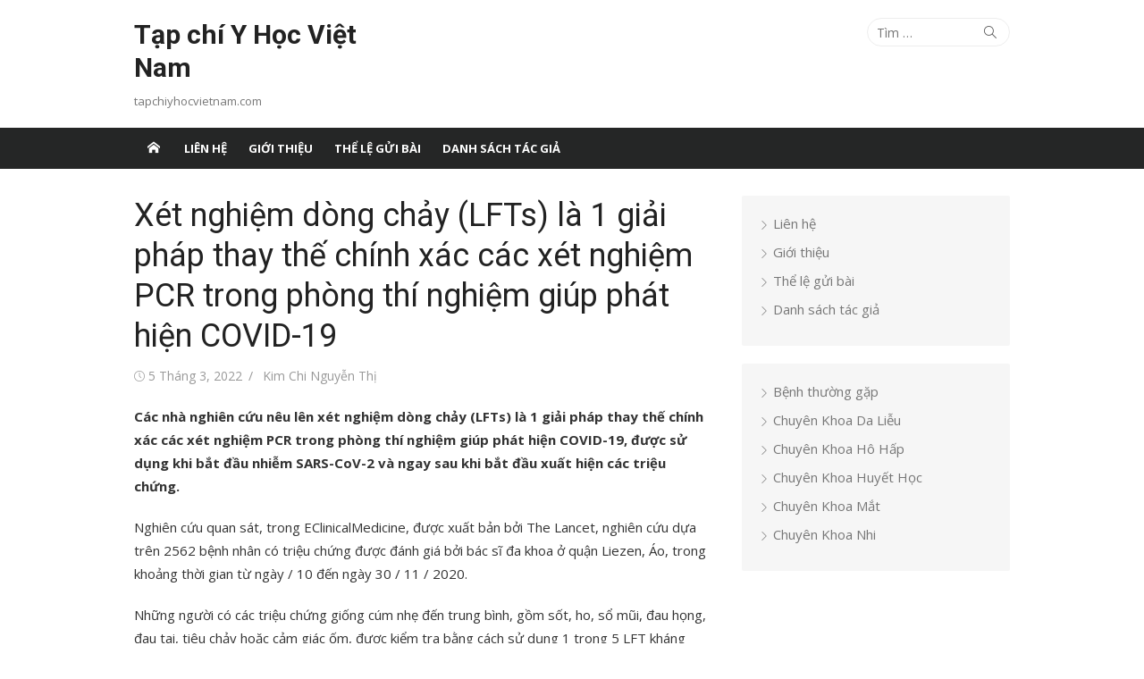

--- FILE ---
content_type: text/html; charset=UTF-8
request_url: https://tapchiyhocvietnam.com/xet-nghiem-dong-chay-lfts-la-1-giai-phap-thay-the-chinh-xac-cac-xet-nghiem-pcr-trong-phong-thi-nghiem-giup-phat-hien-covid-19/
body_size: 19107
content:
<!DOCTYPE html>
<html lang="vi">
<head>
	<meta charset="UTF-8">
	<meta name="viewport" content="width=device-width, initial-scale=1">
	<link rel="profile" href="https://gmpg.org/xfn/11">
		<meta name='robots' content='index, follow, max-image-preview:large, max-snippet:-1, max-video-preview:-1' />
	<style>img:is([sizes="auto" i], [sizes^="auto," i]) { contain-intrinsic-size: 3000px 1500px }</style>
	
	<!-- This site is optimized with the Yoast SEO plugin v23.4 - https://yoast.com/wordpress/plugins/seo/ -->
	<title>Xét nghiệm dòng chảy (LFTs) là 1 giải pháp thay thế chính xác các xét nghiệm PCR trong phòng thí nghiệm giúp phát hiện COVID-19 - Tạp chí Y Học Việt Nam</title>
	<meta name="description" content="Các nhà nghiên cứu nêu lên xét nghiệm dòng chảy (LFTs) là 1 giải pháp thay thế chính xác các xét nghiệm PCR trong phòng thí nghiệm giúp phát hiện COVID-19" />
	<link rel="canonical" href="https://tapchiyhocvietnam.com/xet-nghiem-dong-chay-lfts-la-1-giai-phap-thay-the-chinh-xac-cac-xet-nghiem-pcr-trong-phong-thi-nghiem-giup-phat-hien-covid-19/" />
	<meta property="og:locale" content="vi_VN" />
	<meta property="og:type" content="article" />
	<meta property="og:title" content="Xét nghiệm dòng chảy (LFTs) là 1 giải pháp thay thế chính xác các xét nghiệm PCR trong phòng thí nghiệm giúp phát hiện COVID-19 - Tạp chí Y Học Việt Nam" />
	<meta property="og:description" content="Các nhà nghiên cứu nêu lên xét nghiệm dòng chảy (LFTs) là 1 giải pháp thay thế chính xác các xét nghiệm PCR trong phòng thí nghiệm giúp phát hiện COVID-19" />
	<meta property="og:url" content="https://tapchiyhocvietnam.com/xet-nghiem-dong-chay-lfts-la-1-giai-phap-thay-the-chinh-xac-cac-xet-nghiem-pcr-trong-phong-thi-nghiem-giup-phat-hien-covid-19/" />
	<meta property="og:site_name" content="Tạp chí Y Học Việt Nam" />
	<meta property="article:published_time" content="2022-03-05T08:00:31+00:00" />
	<meta property="og:image" content="https://tapchiyhocvietnam.com/wp-content/uploads/2022/03/LFTs.jpeg" />
	<meta property="og:image:width" content="950" />
	<meta property="og:image:height" content="534" />
	<meta property="og:image:type" content="image/jpeg" />
	<meta name="author" content="Kim Chi Nguyễn Thị" />
	<meta name="twitter:card" content="summary_large_image" />
	<meta name="twitter:label1" content="Được viết bởi" />
	<meta name="twitter:data1" content="Kim Chi Nguyễn Thị" />
	<meta name="twitter:label2" content="Ước tính thời gian đọc" />
	<meta name="twitter:data2" content="3 phút" />
	<script type="application/ld+json" class="yoast-schema-graph">{"@context":"https://schema.org","@graph":[{"@type":"WebPage","@id":"https://tapchiyhocvietnam.com/xet-nghiem-dong-chay-lfts-la-1-giai-phap-thay-the-chinh-xac-cac-xet-nghiem-pcr-trong-phong-thi-nghiem-giup-phat-hien-covid-19/","url":"https://tapchiyhocvietnam.com/xet-nghiem-dong-chay-lfts-la-1-giai-phap-thay-the-chinh-xac-cac-xet-nghiem-pcr-trong-phong-thi-nghiem-giup-phat-hien-covid-19/","name":"Xét nghiệm dòng chảy (LFTs) là 1 giải pháp thay thế chính xác các xét nghiệm PCR trong phòng thí nghiệm giúp phát hiện COVID-19 - Tạp chí Y Học Việt Nam","isPartOf":{"@id":"https://tapchiyhocvietnam.com/#website"},"primaryImageOfPage":{"@id":"https://tapchiyhocvietnam.com/xet-nghiem-dong-chay-lfts-la-1-giai-phap-thay-the-chinh-xac-cac-xet-nghiem-pcr-trong-phong-thi-nghiem-giup-phat-hien-covid-19/#primaryimage"},"image":{"@id":"https://tapchiyhocvietnam.com/xet-nghiem-dong-chay-lfts-la-1-giai-phap-thay-the-chinh-xac-cac-xet-nghiem-pcr-trong-phong-thi-nghiem-giup-phat-hien-covid-19/#primaryimage"},"thumbnailUrl":"https://tapchiyhocvietnam.com/wp-content/uploads/2022/03/LFTs.jpeg","datePublished":"2022-03-05T08:00:31+00:00","dateModified":"2022-03-05T08:00:31+00:00","author":{"@id":"https://tapchiyhocvietnam.com/#/schema/person/cb2116ad14379c354ff007bcb10ab8aa"},"description":"Các nhà nghiên cứu nêu lên xét nghiệm dòng chảy (LFTs) là 1 giải pháp thay thế chính xác các xét nghiệm PCR trong phòng thí nghiệm giúp phát hiện COVID-19","breadcrumb":{"@id":"https://tapchiyhocvietnam.com/xet-nghiem-dong-chay-lfts-la-1-giai-phap-thay-the-chinh-xac-cac-xet-nghiem-pcr-trong-phong-thi-nghiem-giup-phat-hien-covid-19/#breadcrumb"},"inLanguage":"vi","potentialAction":[{"@type":"ReadAction","target":["https://tapchiyhocvietnam.com/xet-nghiem-dong-chay-lfts-la-1-giai-phap-thay-the-chinh-xac-cac-xet-nghiem-pcr-trong-phong-thi-nghiem-giup-phat-hien-covid-19/"]}]},{"@type":"ImageObject","inLanguage":"vi","@id":"https://tapchiyhocvietnam.com/xet-nghiem-dong-chay-lfts-la-1-giai-phap-thay-the-chinh-xac-cac-xet-nghiem-pcr-trong-phong-thi-nghiem-giup-phat-hien-covid-19/#primaryimage","url":"https://tapchiyhocvietnam.com/wp-content/uploads/2022/03/LFTs.jpeg","contentUrl":"https://tapchiyhocvietnam.com/wp-content/uploads/2022/03/LFTs.jpeg","width":950,"height":534,"caption":"Xét nghiệm dòng chảy (LFTs) là 1 giải pháp thay thế chính xác các xét nghiệm PCR trong phòng thí nghiệm giúp phát hiện COVID-19"},{"@type":"BreadcrumbList","@id":"https://tapchiyhocvietnam.com/xet-nghiem-dong-chay-lfts-la-1-giai-phap-thay-the-chinh-xac-cac-xet-nghiem-pcr-trong-phong-thi-nghiem-giup-phat-hien-covid-19/#breadcrumb","itemListElement":[{"@type":"ListItem","position":1,"name":"Trang chủ","item":"https://tapchiyhocvietnam.com/"},{"@type":"ListItem","position":2,"name":"Xét nghiệm dòng chảy (LFTs) là 1 giải pháp thay thế chính xác các xét nghiệm PCR trong phòng thí nghiệm giúp phát hiện COVID-19"}]},{"@type":"WebSite","@id":"https://tapchiyhocvietnam.com/#website","url":"https://tapchiyhocvietnam.com/","name":"Tạp chí Y Học Việt Nam","description":"tapchiyhocvietnam.com","potentialAction":[{"@type":"SearchAction","target":{"@type":"EntryPoint","urlTemplate":"https://tapchiyhocvietnam.com/?s={search_term_string}"},"query-input":{"@type":"PropertyValueSpecification","valueRequired":true,"valueName":"search_term_string"}}],"inLanguage":"vi"},{"@type":"Person","@id":"https://tapchiyhocvietnam.com/#/schema/person/cb2116ad14379c354ff007bcb10ab8aa","name":"Kim Chi Nguyễn Thị","image":{"@type":"ImageObject","inLanguage":"vi","@id":"https://tapchiyhocvietnam.com/#/schema/person/image/","url":"https://secure.gravatar.com/avatar/116badfca2b28c3f1911abd20c7ddec5?s=96&d=mm&r=g","contentUrl":"https://secure.gravatar.com/avatar/116badfca2b28c3f1911abd20c7ddec5?s=96&d=mm&r=g","caption":"Kim Chi Nguyễn Thị"},"description":"Lời nói đầu, Thân gửi các bạn độc giả của bs Chi. Mình muốn tâm sự một chút suy tư của một bác sĩ nghèo nhưng lại mang trong mình một nỗi lòng đau đáu của một người mẹ, một người phụ nữ lương thiện, muốn giúp đỡ những người khó khăn hơn mình. Cách đây hơn 3 năm, trước khi đại dịch covid xảy ra. Mình có lập 1 trang fb với tên Dr. Nguyễn Thị Kim Chi. Trang chuyên dịch những bài viết hay về thông tin y học trên Medscape, một tờ báo uy tín. Những bài viết là những tiến bộ khoa học nhân loại được chuyển thể từ tiếng Anh sang tiếng Việt. Với mục đích đem thông tin y học mới nhất, đem những thành tựu y học tiên tiến nhất tiếp cận với những bệnh nhân, người mà cũng đang khao khát tìm đến những hy vọng tiến bộ y học trên con đường chạy chữa bệnh của bản thân, người thân, gia đình mình. Với mục đích đó, mình thực hiện cũng được hơn 3 năm. Trộm vía, được sự ủng hộ giúp đỡ của bạn đọc, may mắn công việc đó cũng vẫn trôi chảy. Với việc đem thông tin y học chuyển tải qua tiếng Việt, mình cũng được rất nhiều bạn đọc tìm hiểu, đặt những câu hỏi về tình trạng bệnh, cách chữa trị của người thân, con cái, hay những phương pháp tiên tiến nhất. Cảm ơn tình cảm của bạn đọc đã ủng hộ bs cũng như trang fb Dr.Nguyễn Thị Kim Chi. Nay trang fb được đổi tên thành Fb Nguyễn Thị Kim Chi. Xuất phát từ việc khao khát muốn làm thiện nguyện, mình đã mạnh dạnh lập nên trang fb này. Với mục đích kêu gọi từ thiện từ những bạn đọc gần xa. Một miếng khi đói bằng một gói khi no. Trao đi là còn mãi! Mình mong muốn làm từ thiện thì từ rất lâu rùi. Mình cũng đi tìm hiểu rất nhiều hội nhóm với mong muốn có thể hành động, hoặc làm bất kì những việc gì đó, dù là nhỏ nhất có thể giúp đỡ được người khó khăn hơn mình. Chính vì khao khát mong muốn trao đi những tình cảm tốt đẹp, vượt qua cái ngại ngần của bản thân, và ước mơ thiện nguyện thành sự thật nên mình, bs Chi lập trang fb Thiện nguyện - Charity. Trang này sẽ là lưu giữ những thông tin vs những tấm lòng thiện nguyện của bạn đọc trang bs Chi. Hãy chung tay giúp đỡ những người có hoàn cảnh khó khăn. Dù là nhỏ nhất cũng rất đáng trân trọng. Mình xin đóng góp quỹ của trang Thiện nguyện - Charity trước 1000k. Số tiền này tuy nhỏ, nhưng mong muốn trang sẽ giúp đỡ được nhiều người khó khăn hơn. Bạn đừng ngần ngại trao đi, dù là 20k hay 50k. Nếu bạn thấy thoả đáng thì điều đó đã là thiện nguyện rùi. Hãy để mình giúp bạn 1 phần nhỏ trên con đường thiện nguyện, để chúng ta có chung bạn thiện thành. Nếu bạn đọc bài, thấy bài hay xin like vs chia sẻ miễn phí. Nếu bạn muốn làm từ thiện, hãy chuyển tấm lòng của bạn tới số tài khoản của bs Chi. Mình sẽ giúp bạn gửi tới những người có hoàn cảnh khó khăn vs tấm lòng chân thành nhất. Tài khoản mang tên Nguyễn Thị Kim Chi Số tài khoản: 26702461 Ngân hàng: Vp bank (Vì Việt Nam thịnh vượng) Chuyển khoản ghi: TC tên người chuyển khoản Số tiền được cộng vào đủ từ 1000k-5000k sẽ được trao đến các địa chỉ công khai. Đến đây mình, bs Chi xin cảm ơn bạn đọc đã đồng hành cùng mình trong thời gian qua vs trong thời gian tới. Chúc các bạn đọc sức khoẻ, hạnh phúc, thành đạt.","url":"https://tapchiyhocvietnam.com/author/kimchi/"}]}</script>
	<!-- / Yoast SEO plugin. -->


<link rel='dns-prefetch' href='//fonts.googleapis.com' />
<link href='https://fonts.gstatic.com' crossorigin rel='preconnect' />
<link rel="alternate" type="application/rss+xml" title="Dòng thông tin Tạp chí Y Học Việt Nam &raquo;" href="https://tapchiyhocvietnam.com/feed/" />
<script type="text/javascript">
/* <![CDATA[ */
window._wpemojiSettings = {"baseUrl":"https:\/\/s.w.org\/images\/core\/emoji\/15.0.3\/72x72\/","ext":".png","svgUrl":"https:\/\/s.w.org\/images\/core\/emoji\/15.0.3\/svg\/","svgExt":".svg","source":{"concatemoji":"https:\/\/tapchiyhocvietnam.com\/wp-includes\/js\/wp-emoji-release.min.js?ver=3487ecdca503de239e2faa200d75e4c0"}};
/*! This file is auto-generated */
!function(i,n){var o,s,e;function c(e){try{var t={supportTests:e,timestamp:(new Date).valueOf()};sessionStorage.setItem(o,JSON.stringify(t))}catch(e){}}function p(e,t,n){e.clearRect(0,0,e.canvas.width,e.canvas.height),e.fillText(t,0,0);var t=new Uint32Array(e.getImageData(0,0,e.canvas.width,e.canvas.height).data),r=(e.clearRect(0,0,e.canvas.width,e.canvas.height),e.fillText(n,0,0),new Uint32Array(e.getImageData(0,0,e.canvas.width,e.canvas.height).data));return t.every(function(e,t){return e===r[t]})}function u(e,t,n){switch(t){case"flag":return n(e,"\ud83c\udff3\ufe0f\u200d\u26a7\ufe0f","\ud83c\udff3\ufe0f\u200b\u26a7\ufe0f")?!1:!n(e,"\ud83c\uddfa\ud83c\uddf3","\ud83c\uddfa\u200b\ud83c\uddf3")&&!n(e,"\ud83c\udff4\udb40\udc67\udb40\udc62\udb40\udc65\udb40\udc6e\udb40\udc67\udb40\udc7f","\ud83c\udff4\u200b\udb40\udc67\u200b\udb40\udc62\u200b\udb40\udc65\u200b\udb40\udc6e\u200b\udb40\udc67\u200b\udb40\udc7f");case"emoji":return!n(e,"\ud83d\udc26\u200d\u2b1b","\ud83d\udc26\u200b\u2b1b")}return!1}function f(e,t,n){var r="undefined"!=typeof WorkerGlobalScope&&self instanceof WorkerGlobalScope?new OffscreenCanvas(300,150):i.createElement("canvas"),a=r.getContext("2d",{willReadFrequently:!0}),o=(a.textBaseline="top",a.font="600 32px Arial",{});return e.forEach(function(e){o[e]=t(a,e,n)}),o}function t(e){var t=i.createElement("script");t.src=e,t.defer=!0,i.head.appendChild(t)}"undefined"!=typeof Promise&&(o="wpEmojiSettingsSupports",s=["flag","emoji"],n.supports={everything:!0,everythingExceptFlag:!0},e=new Promise(function(e){i.addEventListener("DOMContentLoaded",e,{once:!0})}),new Promise(function(t){var n=function(){try{var e=JSON.parse(sessionStorage.getItem(o));if("object"==typeof e&&"number"==typeof e.timestamp&&(new Date).valueOf()<e.timestamp+604800&&"object"==typeof e.supportTests)return e.supportTests}catch(e){}return null}();if(!n){if("undefined"!=typeof Worker&&"undefined"!=typeof OffscreenCanvas&&"undefined"!=typeof URL&&URL.createObjectURL&&"undefined"!=typeof Blob)try{var e="postMessage("+f.toString()+"("+[JSON.stringify(s),u.toString(),p.toString()].join(",")+"));",r=new Blob([e],{type:"text/javascript"}),a=new Worker(URL.createObjectURL(r),{name:"wpTestEmojiSupports"});return void(a.onmessage=function(e){c(n=e.data),a.terminate(),t(n)})}catch(e){}c(n=f(s,u,p))}t(n)}).then(function(e){for(var t in e)n.supports[t]=e[t],n.supports.everything=n.supports.everything&&n.supports[t],"flag"!==t&&(n.supports.everythingExceptFlag=n.supports.everythingExceptFlag&&n.supports[t]);n.supports.everythingExceptFlag=n.supports.everythingExceptFlag&&!n.supports.flag,n.DOMReady=!1,n.readyCallback=function(){n.DOMReady=!0}}).then(function(){return e}).then(function(){var e;n.supports.everything||(n.readyCallback(),(e=n.source||{}).concatemoji?t(e.concatemoji):e.wpemoji&&e.twemoji&&(t(e.twemoji),t(e.wpemoji)))}))}((window,document),window._wpemojiSettings);
/* ]]> */
</script>
<style id='wp-emoji-styles-inline-css' type='text/css'>

	img.wp-smiley, img.emoji {
		display: inline !important;
		border: none !important;
		box-shadow: none !important;
		height: 1em !important;
		width: 1em !important;
		margin: 0 0.07em !important;
		vertical-align: -0.1em !important;
		background: none !important;
		padding: 0 !important;
	}
</style>
<link rel='stylesheet' id='wp-block-library-css' href='https://tapchiyhocvietnam.com/wp-includes/css/dist/block-library/style.min.css?ver=3487ecdca503de239e2faa200d75e4c0' type='text/css' media='all' />
<style id='classic-theme-styles-inline-css' type='text/css'>
/*! This file is auto-generated */
.wp-block-button__link{color:#fff;background-color:#32373c;border-radius:9999px;box-shadow:none;text-decoration:none;padding:calc(.667em + 2px) calc(1.333em + 2px);font-size:1.125em}.wp-block-file__button{background:#32373c;color:#fff;text-decoration:none}
</style>
<style id='global-styles-inline-css' type='text/css'>
:root{--wp--preset--aspect-ratio--square: 1;--wp--preset--aspect-ratio--4-3: 4/3;--wp--preset--aspect-ratio--3-4: 3/4;--wp--preset--aspect-ratio--3-2: 3/2;--wp--preset--aspect-ratio--2-3: 2/3;--wp--preset--aspect-ratio--16-9: 16/9;--wp--preset--aspect-ratio--9-16: 9/16;--wp--preset--color--black: #000000;--wp--preset--color--cyan-bluish-gray: #abb8c3;--wp--preset--color--white: #ffffff;--wp--preset--color--pale-pink: #f78da7;--wp--preset--color--vivid-red: #cf2e2e;--wp--preset--color--luminous-vivid-orange: #ff6900;--wp--preset--color--luminous-vivid-amber: #fcb900;--wp--preset--color--light-green-cyan: #7bdcb5;--wp--preset--color--vivid-green-cyan: #00d084;--wp--preset--color--pale-cyan-blue: #8ed1fc;--wp--preset--color--vivid-cyan-blue: #0693e3;--wp--preset--color--vivid-purple: #9b51e0;--wp--preset--color--dark-gray: #222222;--wp--preset--color--medium-gray: #333333;--wp--preset--color--gray: #555555;--wp--preset--color--light-gray: #999999;--wp--preset--color--accent: #e54e53;--wp--preset--gradient--vivid-cyan-blue-to-vivid-purple: linear-gradient(135deg,rgba(6,147,227,1) 0%,rgb(155,81,224) 100%);--wp--preset--gradient--light-green-cyan-to-vivid-green-cyan: linear-gradient(135deg,rgb(122,220,180) 0%,rgb(0,208,130) 100%);--wp--preset--gradient--luminous-vivid-amber-to-luminous-vivid-orange: linear-gradient(135deg,rgba(252,185,0,1) 0%,rgba(255,105,0,1) 100%);--wp--preset--gradient--luminous-vivid-orange-to-vivid-red: linear-gradient(135deg,rgba(255,105,0,1) 0%,rgb(207,46,46) 100%);--wp--preset--gradient--very-light-gray-to-cyan-bluish-gray: linear-gradient(135deg,rgb(238,238,238) 0%,rgb(169,184,195) 100%);--wp--preset--gradient--cool-to-warm-spectrum: linear-gradient(135deg,rgb(74,234,220) 0%,rgb(151,120,209) 20%,rgb(207,42,186) 40%,rgb(238,44,130) 60%,rgb(251,105,98) 80%,rgb(254,248,76) 100%);--wp--preset--gradient--blush-light-purple: linear-gradient(135deg,rgb(255,206,236) 0%,rgb(152,150,240) 100%);--wp--preset--gradient--blush-bordeaux: linear-gradient(135deg,rgb(254,205,165) 0%,rgb(254,45,45) 50%,rgb(107,0,62) 100%);--wp--preset--gradient--luminous-dusk: linear-gradient(135deg,rgb(255,203,112) 0%,rgb(199,81,192) 50%,rgb(65,88,208) 100%);--wp--preset--gradient--pale-ocean: linear-gradient(135deg,rgb(255,245,203) 0%,rgb(182,227,212) 50%,rgb(51,167,181) 100%);--wp--preset--gradient--electric-grass: linear-gradient(135deg,rgb(202,248,128) 0%,rgb(113,206,126) 100%);--wp--preset--gradient--midnight: linear-gradient(135deg,rgb(2,3,129) 0%,rgb(40,116,252) 100%);--wp--preset--font-size--small: 14px;--wp--preset--font-size--medium: 20px;--wp--preset--font-size--large: 24px;--wp--preset--font-size--x-large: 42px;--wp--preset--font-size--normal: 16px;--wp--preset--font-size--huge: 32px;--wp--preset--spacing--20: 0.44rem;--wp--preset--spacing--30: 0.67rem;--wp--preset--spacing--40: 1rem;--wp--preset--spacing--50: 1.5rem;--wp--preset--spacing--60: 2.25rem;--wp--preset--spacing--70: 3.38rem;--wp--preset--spacing--80: 5.06rem;--wp--preset--shadow--natural: 6px 6px 9px rgba(0, 0, 0, 0.2);--wp--preset--shadow--deep: 12px 12px 50px rgba(0, 0, 0, 0.4);--wp--preset--shadow--sharp: 6px 6px 0px rgba(0, 0, 0, 0.2);--wp--preset--shadow--outlined: 6px 6px 0px -3px rgba(255, 255, 255, 1), 6px 6px rgba(0, 0, 0, 1);--wp--preset--shadow--crisp: 6px 6px 0px rgba(0, 0, 0, 1);}:where(.is-layout-flex){gap: 0.5em;}:where(.is-layout-grid){gap: 0.5em;}body .is-layout-flex{display: flex;}.is-layout-flex{flex-wrap: wrap;align-items: center;}.is-layout-flex > :is(*, div){margin: 0;}body .is-layout-grid{display: grid;}.is-layout-grid > :is(*, div){margin: 0;}:where(.wp-block-columns.is-layout-flex){gap: 2em;}:where(.wp-block-columns.is-layout-grid){gap: 2em;}:where(.wp-block-post-template.is-layout-flex){gap: 1.25em;}:where(.wp-block-post-template.is-layout-grid){gap: 1.25em;}.has-black-color{color: var(--wp--preset--color--black) !important;}.has-cyan-bluish-gray-color{color: var(--wp--preset--color--cyan-bluish-gray) !important;}.has-white-color{color: var(--wp--preset--color--white) !important;}.has-pale-pink-color{color: var(--wp--preset--color--pale-pink) !important;}.has-vivid-red-color{color: var(--wp--preset--color--vivid-red) !important;}.has-luminous-vivid-orange-color{color: var(--wp--preset--color--luminous-vivid-orange) !important;}.has-luminous-vivid-amber-color{color: var(--wp--preset--color--luminous-vivid-amber) !important;}.has-light-green-cyan-color{color: var(--wp--preset--color--light-green-cyan) !important;}.has-vivid-green-cyan-color{color: var(--wp--preset--color--vivid-green-cyan) !important;}.has-pale-cyan-blue-color{color: var(--wp--preset--color--pale-cyan-blue) !important;}.has-vivid-cyan-blue-color{color: var(--wp--preset--color--vivid-cyan-blue) !important;}.has-vivid-purple-color{color: var(--wp--preset--color--vivid-purple) !important;}.has-black-background-color{background-color: var(--wp--preset--color--black) !important;}.has-cyan-bluish-gray-background-color{background-color: var(--wp--preset--color--cyan-bluish-gray) !important;}.has-white-background-color{background-color: var(--wp--preset--color--white) !important;}.has-pale-pink-background-color{background-color: var(--wp--preset--color--pale-pink) !important;}.has-vivid-red-background-color{background-color: var(--wp--preset--color--vivid-red) !important;}.has-luminous-vivid-orange-background-color{background-color: var(--wp--preset--color--luminous-vivid-orange) !important;}.has-luminous-vivid-amber-background-color{background-color: var(--wp--preset--color--luminous-vivid-amber) !important;}.has-light-green-cyan-background-color{background-color: var(--wp--preset--color--light-green-cyan) !important;}.has-vivid-green-cyan-background-color{background-color: var(--wp--preset--color--vivid-green-cyan) !important;}.has-pale-cyan-blue-background-color{background-color: var(--wp--preset--color--pale-cyan-blue) !important;}.has-vivid-cyan-blue-background-color{background-color: var(--wp--preset--color--vivid-cyan-blue) !important;}.has-vivid-purple-background-color{background-color: var(--wp--preset--color--vivid-purple) !important;}.has-black-border-color{border-color: var(--wp--preset--color--black) !important;}.has-cyan-bluish-gray-border-color{border-color: var(--wp--preset--color--cyan-bluish-gray) !important;}.has-white-border-color{border-color: var(--wp--preset--color--white) !important;}.has-pale-pink-border-color{border-color: var(--wp--preset--color--pale-pink) !important;}.has-vivid-red-border-color{border-color: var(--wp--preset--color--vivid-red) !important;}.has-luminous-vivid-orange-border-color{border-color: var(--wp--preset--color--luminous-vivid-orange) !important;}.has-luminous-vivid-amber-border-color{border-color: var(--wp--preset--color--luminous-vivid-amber) !important;}.has-light-green-cyan-border-color{border-color: var(--wp--preset--color--light-green-cyan) !important;}.has-vivid-green-cyan-border-color{border-color: var(--wp--preset--color--vivid-green-cyan) !important;}.has-pale-cyan-blue-border-color{border-color: var(--wp--preset--color--pale-cyan-blue) !important;}.has-vivid-cyan-blue-border-color{border-color: var(--wp--preset--color--vivid-cyan-blue) !important;}.has-vivid-purple-border-color{border-color: var(--wp--preset--color--vivid-purple) !important;}.has-vivid-cyan-blue-to-vivid-purple-gradient-background{background: var(--wp--preset--gradient--vivid-cyan-blue-to-vivid-purple) !important;}.has-light-green-cyan-to-vivid-green-cyan-gradient-background{background: var(--wp--preset--gradient--light-green-cyan-to-vivid-green-cyan) !important;}.has-luminous-vivid-amber-to-luminous-vivid-orange-gradient-background{background: var(--wp--preset--gradient--luminous-vivid-amber-to-luminous-vivid-orange) !important;}.has-luminous-vivid-orange-to-vivid-red-gradient-background{background: var(--wp--preset--gradient--luminous-vivid-orange-to-vivid-red) !important;}.has-very-light-gray-to-cyan-bluish-gray-gradient-background{background: var(--wp--preset--gradient--very-light-gray-to-cyan-bluish-gray) !important;}.has-cool-to-warm-spectrum-gradient-background{background: var(--wp--preset--gradient--cool-to-warm-spectrum) !important;}.has-blush-light-purple-gradient-background{background: var(--wp--preset--gradient--blush-light-purple) !important;}.has-blush-bordeaux-gradient-background{background: var(--wp--preset--gradient--blush-bordeaux) !important;}.has-luminous-dusk-gradient-background{background: var(--wp--preset--gradient--luminous-dusk) !important;}.has-pale-ocean-gradient-background{background: var(--wp--preset--gradient--pale-ocean) !important;}.has-electric-grass-gradient-background{background: var(--wp--preset--gradient--electric-grass) !important;}.has-midnight-gradient-background{background: var(--wp--preset--gradient--midnight) !important;}.has-small-font-size{font-size: var(--wp--preset--font-size--small) !important;}.has-medium-font-size{font-size: var(--wp--preset--font-size--medium) !important;}.has-large-font-size{font-size: var(--wp--preset--font-size--large) !important;}.has-x-large-font-size{font-size: var(--wp--preset--font-size--x-large) !important;}
:where(.wp-block-post-template.is-layout-flex){gap: 1.25em;}:where(.wp-block-post-template.is-layout-grid){gap: 1.25em;}
:where(.wp-block-columns.is-layout-flex){gap: 2em;}:where(.wp-block-columns.is-layout-grid){gap: 2em;}
:root :where(.wp-block-pullquote){font-size: 1.5em;line-height: 1.6;}
</style>
<link rel='stylesheet' id='kk-star-ratings-css' href='https://tapchiyhocvietnam.com/wp-content/plugins/kk-star-ratings/src/core/public/css/kk-star-ratings.min.css?ver=5.4.8' type='text/css' media='all' />
<link rel='stylesheet' id='xmag-fonts-css' href='https://fonts.googleapis.com/css?family=Open+Sans%3A400%2C700%2C300%2C400italic%2C700italic%7CRoboto%3A400%2C700%2C300&#038;subset=latin%2Clatin-ext&#038;display=swap' type='text/css' media='all' />
<link rel='stylesheet' id='xmag-icons-css' href='https://tapchiyhocvietnam.com/wp-content/themes/xmag/assets/css/simple-line-icons.min.css?ver=2.3.3' type='text/css' media='all' />
<link rel='stylesheet' id='xmag-style-css' href='https://tapchiyhocvietnam.com/wp-content/themes/xmag/style.css?ver=1.3.4' type='text/css' media='all' />
<style id='xmag-style-inline-css' type='text/css'>

	html {
		--dl-icon-apple: url('data:image/svg+xml,<svg viewBox="0 0 24 24" version="1.1" xmlns="http://www.w3.org/2000/svg" aria-hidden="true" focusable="false"><path d="M15.8,2c0,0,0.1,0,0.1,0c0.1,1.4-0.4,2.5-1.1,3.2C14.3,6,13.4,6.7,12,6.6c-0.1-1.4,0.4-2.4,1.1-3.1 C13.7,2.8,14.8,2.1,15.8,2z"/><path d="M20.2,16.7C20.2,16.7,20.2,16.7,20.2,16.7c-0.4,1.2-1,2.3-1.7,3.2c-0.6,0.9-1.4,2-2.8,2c-1.2,0-2-0.8-3.2-0.8 c-1.3,0-2,0.6-3.2,0.8c-0.1,0-0.3,0-0.4,0c-0.9-0.1-1.6-0.8-2.1-1.4c-1.5-1.8-2.7-4.2-2.9-7.3c0-0.3,0-0.6,0-0.9 c0.1-2.2,1.2-4,2.6-4.8c0.7-0.5,1.8-0.8,2.9-0.7c0.5,0.1,1,0.2,1.4,0.4c0.4,0.2,0.9,0.4,1.4,0.4c0.3,0,0.7-0.2,1-0.3 c1-0.4,1.9-0.8,3.2-0.6c1.5,0.2,2.6,0.9,3.3,1.9c-1.3,0.8-2.3,2.1-2.1,4.2C17.6,14.9,18.8,16,20.2,16.7z"/></svg>');
		--dl-icon-discord: url('data:image/svg+xml,<svg viewBox="0 0 24 24" version="1.1" xmlns="http://www.w3.org/2000/svg" aria-hidden="true" focusable="false"><path d="M18.9,5.7c-1.3-0.6-2.7-1-4.1-1.3c-0.2,0.3-0.4,0.7-0.5,1.1c-1.5-0.2-3.1-0.2-4.6,0C9.6,5.1,9.4,4.8,9.2,4.4 C7.8,4.7,6.4,5.1,5.1,5.7c-2.6,3.9-3.3,7.6-3,11.3l0,0c1.5,1.1,3.2,2,5.1,2.5c0.4-0.6,0.8-1.1,1.1-1.7c-0.6-0.2-1.2-0.5-1.7-0.8 c0.1-0.1,0.3-0.2,0.4-0.3c3.2,1.5,6.9,1.5,10.1,0c0.1,0.1,0.3,0.2,0.4,0.3c-0.5,0.3-1.1,0.6-1.7,0.8c0.3,0.6,0.7,1.2,1.1,1.7 c1.8-0.5,3.5-1.4,5.1-2.5l0,0C22.3,12.7,21.2,9,18.9,5.7z M8.7,14.8c-1,0-1.8-0.9-1.8-2s0.8-2,1.8-2s1.8,0.9,1.8,2 S9.7,14.8,8.7,14.8z M15.3,14.8c-1,0-1.8-0.9-1.8-2s0.8-2,1.8-2s1.8,0.9,1.8,2S16.3,14.8,15.3,14.8z"/></svg>');
		--dl-icon-dribble: url('data:image/svg+xml,<svg viewBox="0 0 24 24" version="1.1" xmlns="http://www.w3.org/2000/svg" aria-hidden="true" focusable="false"><path d="M12,22C6.486,22,2,17.514,2,12S6.486,2,12,2c5.514,0,10,4.486,10,10S17.514,22,12,22z M20.434,13.369 c-0.292-0.092-2.644-0.794-5.32-0.365c1.117,3.07,1.572,5.57,1.659,6.09C18.689,17.798,20.053,15.745,20.434,13.369z M15.336,19.876c-0.127-0.749-0.623-3.361-1.822-6.477c-0.019,0.006-0.038,0.013-0.056,0.019c-4.818,1.679-6.547,5.02-6.701,5.334 c1.448,1.129,3.268,1.803,5.243,1.803C13.183,20.555,14.311,20.313,15.336,19.876z M5.654,17.724 c0.193-0.331,2.538-4.213,6.943-5.637c0.111-0.036,0.224-0.07,0.337-0.102c-0.214-0.485-0.448-0.971-0.692-1.45 c-4.266,1.277-8.405,1.223-8.778,1.216c-0.003,0.087-0.004,0.174-0.004,0.261C3.458,14.207,4.29,16.21,5.654,17.724z M3.639,10.264 c0.382,0.005,3.901,0.02,7.897-1.041c-1.415-2.516-2.942-4.631-3.167-4.94C5.979,5.41,4.193,7.613,3.639,10.264z M9.998,3.709 c0.236,0.316,1.787,2.429,3.187,5c3.037-1.138,4.323-2.867,4.477-3.085C16.154,4.286,14.17,3.471,12,3.471 C11.311,3.471,10.641,3.554,9.998,3.709z M18.612,6.612C18.432,6.855,17,8.69,13.842,9.979c0.199,0.407,0.389,0.821,0.567,1.237 c0.063,0.148,0.124,0.295,0.184,0.441c2.842-0.357,5.666,0.215,5.948,0.275C20.522,9.916,19.801,8.065,18.612,6.612z"></path></svg>');
		--dl-icon-facebook: url('data:image/svg+xml,<svg viewBox="0 0 24 24" version="1.1" xmlns="http://www.w3.org/2000/svg" aria-hidden="true" focusable="false"><path d="M12 2C6.5 2 2 6.5 2 12c0 5 3.7 9.1 8.4 9.9v-7H7.9V12h2.5V9.8c0-2.5 1.5-3.9 3.8-3.9 1.1 0 2.2.2 2.2.2v2.5h-1.3c-1.2 0-1.6.8-1.6 1.6V12h2.8l-.4 2.9h-2.3v7C18.3 21.1 22 17 22 12c0-5.5-4.5-10-10-10z"></path></svg>');
		--dl-icon-flickr: url('data:image/svg+xml,<svg viewBox="0 0 24 24" version="1.1" xmlns="http://www.w3.org/2000/svg" aria-hidden="true" focusable="false"><path d="M6.5,7c-2.75,0-5,2.25-5,5s2.25,5,5,5s5-2.25,5-5S9.25,7,6.5,7z M17.5,7c-2.75,0-5,2.25-5,5s2.25,5,5,5s5-2.25,5-5 S20.25,7,17.5,7z"></path></svg>');
		--dl-icon-github: url('data:image/svg+xml,<svg viewBox="0 0 24 24" version="1.1" xmlns="http://www.w3.org/2000/svg" aria-hidden="true" focusable="false"><path d="M12,2C6.477,2,2,6.477,2,12c0,4.419,2.865,8.166,6.839,9.489c0.5,0.09,0.682-0.218,0.682-0.484 c0-0.236-0.009-0.866-0.014-1.699c-2.782,0.602-3.369-1.34-3.369-1.34c-0.455-1.157-1.11-1.465-1.11-1.465 c-0.909-0.62,0.069-0.608,0.069-0.608c1.004,0.071,1.532,1.03,1.532,1.03c0.891,1.529,2.341,1.089,2.91,0.833 c0.091-0.647,0.349-1.086,0.635-1.337c-2.22-0.251-4.555-1.111-4.555-4.943c0-1.091,0.39-1.984,1.03-2.682 C6.546,8.54,6.202,7.524,6.746,6.148c0,0,0.84-0.269,2.75,1.025C10.295,6.95,11.15,6.84,12,6.836 c0.85,0.004,1.705,0.114,2.504,0.336c1.909-1.294,2.748-1.025,2.748-1.025c0.546,1.376,0.202,2.394,0.1,2.646 c0.64,0.699,1.026,1.591,1.026,2.682c0,3.841-2.337,4.687-4.565,4.935c0.359,0.307,0.679,0.917,0.679,1.852 c0,1.335-0.012,2.415-0.012,2.741c0,0.269,0.18,0.579,0.688,0.481C19.138,20.161,22,16.416,22,12C22,6.477,17.523,2,12,2z"></path></svg>');
		--dl-icon-instagram: url('data:image/svg+xml,<svg viewBox="0 0 24 24" version="1.1" xmlns="http://www.w3.org/2000/svg" aria-hidden="true" focusable="false"><path d="M12,4.622c2.403,0,2.688,0.009,3.637,0.052c0.877,0.04,1.354,0.187,1.671,0.31c0.42,0.163,0.72,0.358,1.035,0.673 c0.315,0.315,0.51,0.615,0.673,1.035c0.123,0.317,0.27,0.794,0.31,1.671c0.043,0.949,0.052,1.234,0.052,3.637 s-0.009,2.688-0.052,3.637c-0.04,0.877-0.187,1.354-0.31,1.671c-0.163,0.42-0.358,0.72-0.673,1.035 c-0.315,0.315-0.615,0.51-1.035,0.673c-0.317,0.123-0.794,0.27-1.671,0.31c-0.949,0.043-1.233,0.052-3.637,0.052 s-2.688-0.009-3.637-0.052c-0.877-0.04-1.354-0.187-1.671-0.31c-0.42-0.163-0.72-0.358-1.035-0.673 c-0.315-0.315-0.51-0.615-0.673-1.035c-0.123-0.317-0.27-0.794-0.31-1.671C4.631,14.688,4.622,14.403,4.622,12 s0.009-2.688,0.052-3.637c0.04-0.877,0.187-1.354,0.31-1.671c0.163-0.42,0.358-0.72,0.673-1.035 c0.315-0.315,0.615-0.51,1.035-0.673c0.317-0.123,0.794-0.27,1.671-0.31C9.312,4.631,9.597,4.622,12,4.622 M12,3 C9.556,3,9.249,3.01,8.289,3.054C7.331,3.098,6.677,3.25,6.105,3.472C5.513,3.702,5.011,4.01,4.511,4.511 c-0.5,0.5-0.808,1.002-1.038,1.594C3.25,6.677,3.098,7.331,3.054,8.289C3.01,9.249,3,9.556,3,12c0,2.444,0.01,2.751,0.054,3.711 c0.044,0.958,0.196,1.612,0.418,2.185c0.23,0.592,0.538,1.094,1.038,1.594c0.5,0.5,1.002,0.808,1.594,1.038 c0.572,0.222,1.227,0.375,2.185,0.418C9.249,20.99,9.556,21,12,21s2.751-0.01,3.711-0.054c0.958-0.044,1.612-0.196,2.185-0.418 c0.592-0.23,1.094-0.538,1.594-1.038c0.5-0.5,0.808-1.002,1.038-1.594c0.222-0.572,0.375-1.227,0.418-2.185 C20.99,14.751,21,14.444,21,12s-0.01-2.751-0.054-3.711c-0.044-0.958-0.196-1.612-0.418-2.185c-0.23-0.592-0.538-1.094-1.038-1.594 c-0.5-0.5-1.002-0.808-1.594-1.038c-0.572-0.222-1.227-0.375-2.185-0.418C14.751,3.01,14.444,3,12,3L12,3z M12,7.378 c-2.552,0-4.622,2.069-4.622,4.622S9.448,16.622,12,16.622s4.622-2.069,4.622-4.622S14.552,7.378,12,7.378z M12,15 c-1.657,0-3-1.343-3-3s1.343-3,3-3s3,1.343,3,3S13.657,15,12,15z M16.804,6.116c-0.596,0-1.08,0.484-1.08,1.08 s0.484,1.08,1.08,1.08c0.596,0,1.08-0.484,1.08-1.08S17.401,6.116,16.804,6.116z"></path></svg>');
		--dl-icon-linkedin: url('data:image/svg+xml,<svg viewBox="0 0 24 24" version="1.1" xmlns="http://www.w3.org/2000/svg" aria-hidden="true" focusable="false"><path d="M19.7,3H4.3C3.582,3,3,3.582,3,4.3v15.4C3,20.418,3.582,21,4.3,21h15.4c0.718,0,1.3-0.582,1.3-1.3V4.3 C21,3.582,20.418,3,19.7,3z M8.339,18.338H5.667v-8.59h2.672V18.338z M7.004,8.574c-0.857,0-1.549-0.694-1.549-1.548 c0-0.855,0.691-1.548,1.549-1.548c0.854,0,1.547,0.694,1.547,1.548C8.551,7.881,7.858,8.574,7.004,8.574z M18.339,18.338h-2.669 v-4.177c0-0.996-0.017-2.278-1.387-2.278c-1.389,0-1.601,1.086-1.601,2.206v4.249h-2.667v-8.59h2.559v1.174h0.037 c0.356-0.675,1.227-1.387,2.526-1.387c2.703,0,3.203,1.779,3.203,4.092V18.338z"></path></svg>');
		--dl-icon-medium: url('data:image/svg+xml,<svg viewBox="0 0 24 24" version="1.1" xmlns="http://www.w3.org/2000/svg" aria-hidden="true" focusable="false"><path d="M20.962,7.257l-5.457,8.867l-3.923-6.375l3.126-5.08c0.112-0.182,0.319-0.286,0.527-0.286c0.05,0,0.1,0.008,0.149,0.02 c0.039,0.01,0.078,0.023,0.114,0.041l5.43,2.715l0.006,0.003c0.004,0.002,0.007,0.006,0.011,0.008 C20.971,7.191,20.98,7.227,20.962,7.257z M9.86,8.592v5.783l5.14,2.57L9.86,8.592z M15.772,17.331l4.231,2.115 C20.554,19.721,21,19.529,21,19.016V8.835L15.772,17.331z M8.968,7.178L3.665,4.527C3.569,4.479,3.478,4.456,3.395,4.456 C3.163,4.456,3,4.636,3,4.938v11.45c0,0.306,0.224,0.669,0.498,0.806l4.671,2.335c0.12,0.06,0.234,0.088,0.337,0.088 c0.29,0,0.494-0.225,0.494-0.602V7.231C9,7.208,8.988,7.188,8.968,7.178z"></path></svg>');
		--dl-icon-pinterest: url('data:image/svg+xml,<svg viewBox="0 0 24 24" version="1.1" xmlns="http://www.w3.org/2000/svg" aria-hidden="true" focusable="false"><path d="M12.289,2C6.617,2,3.606,5.648,3.606,9.622c0,1.846,1.025,4.146,2.666,4.878c0.25,0.111,0.381,0.063,0.439-0.169 c0.044-0.175,0.267-1.029,0.365-1.428c0.032-0.128,0.017-0.237-0.091-0.362C6.445,11.911,6.01,10.75,6.01,9.668 c0-2.777,2.194-5.464,5.933-5.464c3.23,0,5.49,2.108,5.49,5.122c0,3.407-1.794,5.768-4.13,5.768c-1.291,0-2.257-1.021-1.948-2.277 c0.372-1.495,1.089-3.112,1.089-4.191c0-0.967-0.542-1.775-1.663-1.775c-1.319,0-2.379,1.309-2.379,3.059 c0,1.115,0.394,1.869,0.394,1.869s-1.302,5.279-1.54,6.261c-0.405,1.666,0.053,4.368,0.094,4.604 c0.021,0.126,0.167,0.169,0.25,0.063c0.129-0.165,1.699-2.419,2.142-4.051c0.158-0.59,0.817-2.995,0.817-2.995 c0.43,0.784,1.681,1.446,3.013,1.446c3.963,0,6.822-3.494,6.822-7.833C20.394,5.112,16.849,2,12.289,2"></path></svg>');
		--dl-icon-rss: url('data:image/svg+xml,<svg version="1.0" xmlns="http://www.w3.org/2000/svg" viewBox="0 0 24 24" aria-hidden="true" focusable="false"><path d="M2,8.7V12c5.5,0,10,4.5,10,10h3.3C15.3,14.6,9.4,8.7,2,8.7z M2,2v3.3c9.2,0,16.7,7.5,16.7,16.7H22C22,11,13,2,2,2z M4.5,17 C3.1,17,2,18.1,2,19.5S3.1,22,4.5,22S7,20.9,7,19.5S5.9,17,4.5,17z"/></svg>');
		--dl-icon-share: url('data:image/svg+xml,<svg version="1.0" xmlns="http://www.w3.org/2000/svg" xmlns:xlink="http://www.w3.org/1999/xlink" viewBox="0 0 24 24" aria-hidden="true" focusable="false"><path d="M18,15c-1.1,0-2.1,0.5-2.8,1.2l-5.3-3.1C9.9,12.7,10,12.4,10,12c0-0.4-0.1-0.7-0.2-1.1l5.3-3.1C15.9,8.5,16.9,9,18,9 c2.2,0,4-1.8,4-4s-1.8-4-4-4s-4,1.8-4,4c0,0.4,0.1,0.7,0.2,1.1L8.8,9.2C8.1,8.5,7.1,8,6,8c-2.2,0-4,1.8-4,4c0,2.2,1.8,4,4,4 c1.1,0,2.1-0.5,2.8-1.2l5.3,3.1C14.1,18.3,14,18.6,14,19c0,2.2,1.8,4,4,4s4-1.8,4-4S20.2,15,18,15z M18,3c1.1,0,2,0.9,2,2 s-0.9,2-2,2s-2-0.9-2-2S16.9,3,18,3z M6,14c-1.1,0-2-0.9-2-2c0-1.1,0.9-2,2-2s2,0.9,2,2C8,13.1,7.1,14,6,14z M18,21 c-1.1,0-2-0.9-2-2c0-0.4,0.1-0.7,0.3-1c0,0,0,0,0,0c0,0,0,0,0,0c0.3-0.6,1-1,1.7-1c1.1,0,2,0.9,2,2S19.1,21,18,21z"/></svg>');
		--dl-icon-spotify: url('data:image/svg+xml,<svg viewBox="0 0 24 24" version="1.1" xmlns="http://www.w3.org/2000/svg" aria-hidden="true" focusable="false"><path d="M12,2C6.477,2,2,6.477,2,12c0,5.523,4.477,10,10,10c5.523,0,10-4.477,10-10C22,6.477,17.523,2,12,2 M16.586,16.424 c-0.18,0.295-0.563,0.387-0.857,0.207c-2.348-1.435-5.304-1.76-8.785-0.964c-0.335,0.077-0.67-0.133-0.746-0.469 c-0.077-0.335,0.132-0.67,0.469-0.746c3.809-0.871,7.077-0.496,9.713,1.115C16.673,15.746,16.766,16.13,16.586,16.424 M17.81,13.7 c-0.226,0.367-0.706,0.482-1.072,0.257c-2.687-1.652-6.785-2.131-9.965-1.166C6.36,12.917,5.925,12.684,5.8,12.273 C5.675,11.86,5.908,11.425,6.32,11.3c3.632-1.102,8.147-0.568,11.234,1.328C17.92,12.854,18.035,13.335,17.81,13.7 M17.915,10.865 c-3.223-1.914-8.54-2.09-11.618-1.156C5.804,9.859,5.281,9.58,5.131,9.086C4.982,8.591,5.26,8.069,5.755,7.919 c3.532-1.072,9.404-0.865,13.115,1.338c0.445,0.264,0.59,0.838,0.327,1.282C18.933,10.983,18.359,11.129,17.915,10.865"></path></svg>');
		--dl-icon-telegram: url('data:image/svg+xml,<svg viewBox="0 0 24 24" version="1.1" xmlns="http://www.w3.org/2000/svg" aria-hidden="true" focusable="false"><path d="M4.2,11c4.8-2.1,8.1-3.5,9.7-4.2c4.6-1.9,5.6-2.2,6.2-2.3c0.1,0,0.4,0,0.6,0.2c0.2,0.1,0.2,0.3,0.2,0.4c0,0.1,0,0.4,0,0.7 c-0.2,2.6-1.3,9-1.9,11.9c-0.2,1.2-0.7,1.7-1.1,1.7c-1,0.1-1.7-0.6-2.6-1.2c-1.5-1-2.3-1.6-3.7-2.5C10,14.6,11.1,14,12,13.1 c0.2-0.3,4.5-4.1,4.6-4.5c0,0,0-0.2-0.1-0.3s-0.2-0.1-0.3,0c-0.1,0-2.5,1.6-7,4.6c-0.7,0.5-1.3,0.7-1.8,0.7c-0.6,0-1.7-0.3-2.6-0.6 c-1-0.3-1.9-0.5-1.8-1.1C3,11.6,3.5,11.3,4.2,11z"/></svg>');
		--dl-icon-tiktok: url('data:image/svg+xml,<svg viewBox="0 0 32 32" version="1.1" xmlns="http://www.w3.org/2000/svg" aria-hidden="true" focusable="false"><path d="M16.708 0.027c1.745-0.027 3.48-0.011 5.213-0.027 0.105 2.041 0.839 4.12 2.333 5.563 1.491 1.479 3.6 2.156 5.652 2.385v5.369c-1.923-0.063-3.855-0.463-5.6-1.291-0.76-0.344-1.468-0.787-2.161-1.24-0.009 3.896 0.016 7.787-0.025 11.667-0.104 1.864-0.719 3.719-1.803 5.255-1.744 2.557-4.771 4.224-7.88 4.276-1.907 0.109-3.812-0.411-5.437-1.369-2.693-1.588-4.588-4.495-4.864-7.615-0.032-0.667-0.043-1.333-0.016-1.984 0.24-2.537 1.495-4.964 3.443-6.615 2.208-1.923 5.301-2.839 8.197-2.297 0.027 1.975-0.052 3.948-0.052 5.923-1.323-0.428-2.869-0.308-4.025 0.495-0.844 0.547-1.485 1.385-1.819 2.333-0.276 0.676-0.197 1.427-0.181 2.145 0.317 2.188 2.421 4.027 4.667 3.828 1.489-0.016 2.916-0.88 3.692-2.145 0.251-0.443 0.532-0.896 0.547-1.417 0.131-2.385 0.079-4.76 0.095-7.145 0.011-5.375-0.016-10.735 0.025-16.093z"></path></svg>');
		--dl-icon-twitch: url('data:image/svg+xml,<svg viewBox="0 0 24 24" version="1.1" xmlns="http://www.w3.org/2000/svg" aria-hidden="true" focusable="false"><path d="M16.499,8.089h-1.636v4.91h1.636V8.089z M12,8.089h-1.637v4.91H12V8.089z M4.228,3.178L3,6.451v13.092h4.499V22h2.456 l2.454-2.456h3.681L21,14.636V3.178H4.228z M19.364,13.816l-2.864,2.865H12l-2.453,2.453V16.68H5.863V4.814h13.501V13.816z"></path></svg>');
		--dl-icon-twitter: url('data:image/svg+xml,<svg viewBox="0 0 24 24" version="1.1" xmlns="http://www.w3.org/2000/svg" aria-hidden="true" focusable="false"><path d="M14,10.4l7.6-8.9h-1.8L13,9.1L7.9,1.6H1.7l8,11.7l-8,9.3h1.8l7-8.1l5.6,8.1h6.2L14,10.4L14,10.4z M11.4,13.3l-0.8-1.1 L4.1,2.9h2.8l5.3,7.5l0.8,1.1l6.8,9.6h-2.8L11.4,13.3L11.4,13.3z"/></svg>');
		--dl-icon-whatsapp: url('data:image/svg+xml,<svg viewBox="0 0 24 24" version="1.1" xmlns="http://www.w3.org/2000/svg" aria-hidden="true" focusable="false"><path d="M 12.011719 2 C 6.5057187 2 2.0234844 6.478375 2.0214844 11.984375 C 2.0204844 13.744375 2.4814687 15.462563 3.3554688 16.976562 L 2 22 L 7.2324219 20.763672 C 8.6914219 21.559672 10.333859 21.977516 12.005859 21.978516 L 12.009766 21.978516 C 17.514766 21.978516 21.995047 17.499141 21.998047 11.994141 C 22.000047 9.3251406 20.962172 6.8157344 19.076172 4.9277344 C 17.190172 3.0407344 14.683719 2.001 12.011719 2 z M 12.009766 4 C 14.145766 4.001 16.153109 4.8337969 17.662109 6.3417969 C 19.171109 7.8517969 20.000047 9.8581875 19.998047 11.992188 C 19.996047 16.396187 16.413812 19.978516 12.007812 19.978516 C 10.674812 19.977516 9.3544062 19.642812 8.1914062 19.007812 L 7.5175781 18.640625 L 6.7734375 18.816406 L 4.8046875 19.28125 L 5.2851562 17.496094 L 5.5019531 16.695312 L 5.0878906 15.976562 C 4.3898906 14.768562 4.0204844 13.387375 4.0214844 11.984375 C 4.0234844 7.582375 7.6067656 4 12.009766 4 z M 8.4765625 7.375 C 8.3095625 7.375 8.0395469 7.4375 7.8105469 7.6875 C 7.5815469 7.9365 6.9355469 8.5395781 6.9355469 9.7675781 C 6.9355469 10.995578 7.8300781 12.182609 7.9550781 12.349609 C 8.0790781 12.515609 9.68175 15.115234 12.21875 16.115234 C 14.32675 16.946234 14.754891 16.782234 15.212891 16.740234 C 15.670891 16.699234 16.690438 16.137687 16.898438 15.554688 C 17.106437 14.971687 17.106922 14.470187 17.044922 14.367188 C 16.982922 14.263188 16.816406 14.201172 16.566406 14.076172 C 16.317406 13.951172 15.090328 13.348625 14.861328 13.265625 C 14.632328 13.182625 14.464828 13.140625 14.298828 13.390625 C 14.132828 13.640625 13.655766 14.201187 13.509766 14.367188 C 13.363766 14.534188 13.21875 14.556641 12.96875 14.431641 C 12.71875 14.305641 11.914938 14.041406 10.960938 13.191406 C 10.218937 12.530406 9.7182656 11.714844 9.5722656 11.464844 C 9.4272656 11.215844 9.5585938 11.079078 9.6835938 10.955078 C 9.7955938 10.843078 9.9316406 10.663578 10.056641 10.517578 C 10.180641 10.371578 10.223641 10.267562 10.306641 10.101562 C 10.389641 9.9355625 10.347156 9.7890625 10.285156 9.6640625 C 10.223156 9.5390625 9.737625 8.3065 9.515625 7.8125 C 9.328625 7.3975 9.131125 7.3878594 8.953125 7.3808594 C 8.808125 7.3748594 8.6425625 7.375 8.4765625 7.375 z"></path></svg>');
		--dl-icon-vimeo: url('data:image/svg+xml,<svg viewBox="0 0 24 24" version="1.1" xmlns="http://www.w3.org/2000/svg" aria-hidden="true" focusable="false"><path d="M22.396,7.164c-0.093,2.026-1.507,4.799-4.245,8.32C15.322,19.161,12.928,21,10.97,21c-1.214,0-2.24-1.119-3.079-3.359 c-0.56-2.053-1.119-4.106-1.68-6.159C5.588,9.243,4.921,8.122,4.206,8.122c-0.156,0-0.701,0.328-1.634,0.98L1.594,7.841 c1.027-0.902,2.04-1.805,3.037-2.708C6.001,3.95,7.03,3.327,7.715,3.264c1.619-0.156,2.616,0.951,2.99,3.321 c0.404,2.557,0.685,4.147,0.841,4.769c0.467,2.121,0.981,3.181,1.542,3.181c0.435,0,1.09-0.688,1.963-2.065 c0.871-1.376,1.338-2.422,1.401-3.142c0.125-1.187-0.343-1.782-1.401-1.782c-0.498,0-1.012,0.115-1.541,0.341 c1.023-3.35,2.977-4.977,5.862-4.884C21.511,3.066,22.52,4.453,22.396,7.164z"></path></svg>');
		--dl-icon-youtube: url('data:image/svg+xml,<svg viewBox="0 0 24 24" version="1.1" xmlns="http://www.w3.org/2000/svg" aria-hidden="true" focusable="false"><path d="M21.8,8.001c0,0-0.195-1.378-0.795-1.985c-0.76-0.797-1.613-0.801-2.004-0.847c-2.799-0.202-6.997-0.202-6.997-0.202 h-0.009c0,0-4.198,0-6.997,0.202C4.608,5.216,3.756,5.22,2.995,6.016C2.395,6.623,2.2,8.001,2.2,8.001S2,9.62,2,11.238v1.517 c0,1.618,0.2,3.237,0.2,3.237s0.195,1.378,0.795,1.985c0.761,0.797,1.76,0.771,2.205,0.855c1.6,0.153,6.8,0.201,6.8,0.201 s4.203-0.006,7.001-0.209c0.391-0.047,1.243-0.051,2.004-0.847c0.6-0.607,0.795-1.985,0.795-1.985s0.2-1.618,0.2-3.237v-1.517 C22,9.62,21.8,8.001,21.8,8.001z M9.935,14.594l-0.001-5.62l5.404,2.82L9.935,14.594z"></path></svg>');
	}
	/* Social Menu icons */
	.social-links .social-menu,
	.social-navigation .social-menu {
		display: flex;
		flex-wrap: wrap;
		align-items: center;
		list-style-type: none;
		gap: 0.5rem;
	}
	.social-menu li a,
	.social-menu li {
		display: block;
		line-height: 1;
		height: auto;
		padding: 0;
		margin: 0;
	}
	.social-menu li a:before {
		content: "" !important;
		display: inline-flex;
		align-items: center;
		justify-content: center;
		font-family: inherit;
		line-height: 1;
		vertical-align: unset;
		width: 18px;
		height: 18px;
		background-color: currentColor;
		-webkit-mask-repeat: no-repeat;
		mask-repeat: no-repeat;
	}
	.social-menu li a:before,
	.social-menu li a[href*="plus.google.com"]:before,
	.social-menu li a[href*="stumbleupon.com"]:before,
	.social-menu li a[href*="tumblr.com"]:before {
		-webkit-mask-image: var(--dl-icon-share);
		mask-image: var(--dl-icon-share);
	}
	.social-menu li a[href*="apple.com"]:before {
		-webkit-mask-image: var(--dl-icon-apple);
		mask-image: var(--dl-icon-apple);
	}
	.social-menu li a[href*="discord.com"]:before {
		-webkit-mask-image: var(--dl-icon-discord);
		mask-image: var(--dl-icon-discord);
	}
	.social-menu li a[href*="dribbble.com"]:before {
		-webkit-mask-image: var(--dl-icon-dribbble);
		mask-image: var(--dl-icon-dribbble);
	}
	.social-menu li a[href*="facebook.com"]:before {
		-webkit-mask-image: var(--dl-icon-facebook);
		mask-image: var(--dl-icon-facebook);
	}
	.social-menu li a[href*="flickr.com"]:before {
		-webkit-mask-image: var(--dl-icon-flickr);
		mask-image: var(--dl-icon-flickr);
	}
	.social-menu li a[href*="github.com"]:before {
		-webkit-mask-image: var(--dl-icon-github);
		mask-image: var(--dl-icon-github);
	}
	.social-menu li a[href*="instagram.com"]:before {
		-webkit-mask-image: var(--dl-icon-instagram);
		mask-image: var(--dl-icon-instagram);
	}
	.social-menu li a[href*="linkedin.com"]:before {
		-webkit-mask-image: var(--dl-icon-linkedin);
		mask-image: var(--dl-icon-linkedin);
	}

	.social-menu li a[href*="medium.com"]:before {
		-webkit-mask-image: var(--dl-icon-medium);
		mask-image: var(--dl-icon-medium);
	}
	.social-menu li a[href*="pinterest.com"]:before {
		-webkit-mask-image: var(--dl-icon-pinterest);
		mask-image: var(--dl-icon-pinterest);
	}
	.social-menu li a[href*="feed"]:before {
		-webkit-mask-image: var(--dl-icon-rss);
		mask-image: var(--dl-icon-rss);
	}
	.social-menu li a[href*="spotify.com"]:before {
		-webkit-mask-image: var(--dl-icon-spotify);
		mask-image: var(--dl-icon-spotify);
	}
	.social-menu li a[href*="telegram.org"]:before {
		-webkit-mask-image: var(--dl-icon-telegram);
		mask-image: var(--dl-icon-telegram);
	}
	.social-menu li a[href*="tiktok.com"]:before {
		-webkit-mask-image: var(--dl-icon-tiktok);
		mask-image: var(--dl-icon-tiktok);
	}
	.social-menu li a[href*="twitch.tv"]:before {
		-webkit-mask-image: var(--dl-icon-twitch);
		mask-image: var(--dl-icon-twitch);
	}
	.social-menu li a[href*="twitter.com"]:before {
		-webkit-mask-image: var(--dl-icon-twitter);
		mask-image: var(--dl-icon-twitter);
	}
	.social-menu li a[href*="whatsapp.com"]:before {
		-webkit-mask-image: var(--dl-icon-whatsapp);
		mask-image: var(--dl-icon-whatsapp);
	}
	.social-menu li a[href*="vimeo.com"]:before {
		-webkit-mask-image: var(--dl-icon-vimeo);
		mask-image: var(--dl-icon-vimeo);
	}
	.social-menu li a[href*="youtube.com"]:before {
		-webkit-mask-image: var(--dl-icon-youtube);
		mask-image: var(--dl-icon-youtube);
	}
	/* Fix Social menu */
	.social-links .social-menu {
		margin: 0;
		padding: 0;
	}
	.social-links .social-menu li a {
		width: 32px;
		height: 32px;
		text-align: center;
		border-radius: 32px;
	}
	.social-menu li a:before {
		margin-top: 7px;
	}
	.social-links li a[href*="facebook.com"] {
		background-color: #1778f2;
	}
	.social-links li a[href*="twitter.com"] {
		background-color: #000;
	}
	.social-links li a[href*="instagram.com"] {
		background-color: #f00075;
	}

		a, .site-title a:hover, .entry-title a:hover, .entry-content .has-accent-color,
		.post-navigation .nav-previous a:hover, .post-navigation .nav-previous a:hover span,
		.post-navigation .nav-next a:hover, .post-navigation .nav-next a:hover span,
		.widget a:hover, .block-heading a:hover, .widget_calendar a, .author-social a:hover,
		.top-menu a:hover, .top-menu .current_page_item a, .top-menu .current-menu-item a,
		.nav-previous a:hover span, .nav-next a:hover span, .more-link, .author-social .social-links li a:hover:before {
			color: #e54e53;
		}
		button, input[type='button'], input[type='reset'], input[type='submit'], .entry-content .has-accent-background-color,
		.pagination .nav-links .current, .pagination .nav-links .current:hover, .pagination .nav-links a:hover,
		.entry-meta .category a, .featured-image .category a, #scroll-up, .large-post .more-link {
			background-color: #e54e53;
		}
		blockquote {
			border-left-color: #e54e53;
		}
		.sidebar .widget-title span:before {
			border-bottom-color: #e54e53;
		}
</style>
<link rel="https://api.w.org/" href="https://tapchiyhocvietnam.com/wp-json/" /><link rel="alternate" title="JSON" type="application/json" href="https://tapchiyhocvietnam.com/wp-json/wp/v2/posts/4555" /><link rel="EditURI" type="application/rsd+xml" title="RSD" href="https://tapchiyhocvietnam.com/xmlrpc.php?rsd" />
<link rel="alternate" title="oNhúng (JSON)" type="application/json+oembed" href="https://tapchiyhocvietnam.com/wp-json/oembed/1.0/embed?url=https%3A%2F%2Ftapchiyhocvietnam.com%2Fxet-nghiem-dong-chay-lfts-la-1-giai-phap-thay-the-chinh-xac-cac-xet-nghiem-pcr-trong-phong-thi-nghiem-giup-phat-hien-covid-19%2F" />
<link rel="alternate" title="oNhúng (XML)" type="text/xml+oembed" href="https://tapchiyhocvietnam.com/wp-json/oembed/1.0/embed?url=https%3A%2F%2Ftapchiyhocvietnam.com%2Fxet-nghiem-dong-chay-lfts-la-1-giai-phap-thay-the-chinh-xac-cac-xet-nghiem-pcr-trong-phong-thi-nghiem-giup-phat-hien-covid-19%2F&#038;format=xml" />
<link rel="icon" href="https://tapchiyhocvietnam.com/wp-content/uploads/2022/03/cropped-ICON-32x32.jpg" sizes="32x32" />
<link rel="icon" href="https://tapchiyhocvietnam.com/wp-content/uploads/2022/03/cropped-ICON-192x192.jpg" sizes="192x192" />
<link rel="apple-touch-icon" href="https://tapchiyhocvietnam.com/wp-content/uploads/2022/03/cropped-ICON-180x180.jpg" />
<meta name="msapplication-TileImage" content="https://tapchiyhocvietnam.com/wp-content/uploads/2022/03/cropped-ICON-270x270.jpg" />
</head>
<body data-rsssl=1 class="post-template-default single single-post postid-4555 single-format-standard wp-embed-responsive site-fullwidth" >

<a class="skip-link screen-reader-text" href="#content">Chuyển tới nội dung</a>
<div id="page" class="site">

	<header id="masthead" class="site-header" role="banner">

		<div class="header-top">
			<div class="container">
				<div class="logo-left clear">
					<div class="row">

						<div class="col-4 col-sm-12 collapse">
																						<div class="site-branding">
																			<p class="site-title"><a href="https://tapchiyhocvietnam.com/" rel="home">Tạp chí Y Học Việt Nam</a></p>
																												<p class="site-description">tapchiyhocvietnam.com</p>
																	</div>
													</div>
						<div class="col-8 col-sm-12 collapse">
							<div class="header-navigation">
																	<div class="search-top">
										
<form role="search" method="get" class="search-form" action="https://tapchiyhocvietnam.com/">
	<label>
		<span class="screen-reader-text">Tìm kết quả cho:</span>
		<input type="search" class="search-field" placeholder="Tìm &hellip;" value="" name="s" />
	</label>
	<button type="submit" class="search-submit"><span class="sli icon-magnifier"></span> <span class="screen-reader-text">Tìm kiếm</span></button>
</form>
									</div>
								<!-- Search Form -->
								<nav id="top-navigation" class="top-navigation" role="navigation">
																	</nav>
							</div>
						</div>

					</div><!-- .row -->
				</div>
			</div>
		</div><!-- .header-top -->

		
		<div class="header-bottom ">

			<div id="main-navbar" class="main-navbar">
				<div class="container">
											<div class="home-link">
							<a href="https://tapchiyhocvietnam.com/" title="Tạp chí Y Học Việt Nam" rel="home"><span class="icon-home"></span></a>
						</div>
					
					<nav id="site-navigation" class="main-navigation" role="navigation" aria-label="Menu chính">
						<ul id="main-menu" class="main-menu"><li id="menu-item-4777" class="menu-item menu-item-type-post_type menu-item-object-page menu-item-4777"><a href="https://tapchiyhocvietnam.com/lien-he/">Liên hệ</a></li>
<li id="menu-item-990" class="menu-item menu-item-type-post_type menu-item-object-page menu-item-990"><a href="https://tapchiyhocvietnam.com/gioi-thieu/">Giới thiệu</a></li>
<li id="menu-item-989" class="menu-item menu-item-type-post_type menu-item-object-page menu-item-989"><a href="https://tapchiyhocvietnam.com/the-le-gui-bai/">Thể lệ gửi bài</a></li>
<li id="menu-item-4792" class="menu-item menu-item-type-custom menu-item-object-custom menu-item-4792"><a href="/danh-sach-tac-gia/">Danh sách tác giả</a></li>
</ul>					</nav>
				</div>
			</div>

			<div id="mobile-header" class="mobile-header">
				<a class="mobile-title" href="https://tapchiyhocvietnam.com/" rel="home">Tạp chí Y Học Việt Nam</a>
				<div id="menu-toggle" on="tap:AMP.setState({ampmenu: !ampmenu})" class="menu-toggle" title="Menu">
					<span class="button-toggle"></span>
				</div>
			</div>
		</div><!-- .header-bottom -->

	</header><!-- .site-header -->

	
<aside id="mobile-sidebar" [class]="ampmenu ? 'mobile-sidebar toggled-on' : 'mobile-sidebar'"  class="mobile-sidebar">
	<nav id="mobile-navigation" class="mobile-navigation" aria-label="Mobile Menu">
		<ul id="mobile-menu" class="mobile-menu"><li class="menu-item menu-item-type-post_type menu-item-object-page menu-item-4777"><a href="https://tapchiyhocvietnam.com/lien-he/">Liên hệ</a></li>
<li class="menu-item menu-item-type-post_type menu-item-object-page menu-item-990"><a href="https://tapchiyhocvietnam.com/gioi-thieu/">Giới thiệu</a></li>
<li class="menu-item menu-item-type-post_type menu-item-object-page menu-item-989"><a href="https://tapchiyhocvietnam.com/the-le-gui-bai/">Thể lệ gửi bài</a></li>
<li class="menu-item menu-item-type-custom menu-item-object-custom menu-item-4792"><a href="/danh-sach-tac-gia/">Danh sách tác giả</a></li>
</ul>	</nav>
</aside>

	<div id="content" class="site-content">
		<div class="container">

		
		
	<div id="primary" class="content-area">
		<main id="main" class="site-main" role="main">
		
					
				
<article id="post-4555" class="post-4555 post type-post status-publish format-standard has-post-thumbnail hentry category-covid-19">

		
		<header class="entry-header">
			<h1 class="entry-title">Xét nghiệm dòng chảy (LFTs) là 1 giải pháp thay thế chính xác các xét nghiệm PCR trong phòng thí nghiệm giúp phát hiện COVID-19</h1>			<div class="entry-meta">
				<span class="posted-on"><span class="screen-reader-text">Đăng vào</span> <span class="icon-clock"></span> <a href="https://tapchiyhocvietnam.com/xet-nghiem-dong-chay-lfts-la-1-giai-phap-thay-the-chinh-xac-cac-xet-nghiem-pcr-trong-phong-thi-nghiem-giup-phat-hien-covid-19/" rel="bookmark"><time class="entry-date published updated" datetime="2022-03-05T15:00:31+07:00">5 Tháng 3, 2022</time></a></span><span class="byline"><span class="author vcard"><span class="screen-reader-text">Tác giả</span> <a class="url fn n" href="https://tapchiyhocvietnam.com/author/kimchi/">Kim Chi Nguyễn Thị</a></span></span>			</div>
		</header><!-- .entry-header -->
		
			
	<div class="entry-content">
		<p><strong>Các nhà nghiên cứu nêu lên xét nghiệm dòng chảy (LFTs) là 1 giải pháp thay thế chính xác các xét nghiệm PCR trong phòng thí nghiệm giúp phát hiện COVID-19, được sử dụng khi bắt đầu nhiễm SARS-CoV-2 và ngay sau khi bắt đầu xuất hiện các triệu chứng.</strong></p>
<p>Nghiên cứu quan sát, trong EClinicalMedicine, được xuất bản bởi The Lancet, nghiên cứu dựa trên 2562 bệnh nhân có triệu chứng được đánh giá bởi bác sĩ đa khoa ở quận Liezen, Áo, trong khoảng thời gian từ ngày / 10 đến ngày 30 / 11 / 2020.</p>
<p>Những người có các triệu chứng giống cúm nhẹ đến trung bình, gồm sốt, ho, sổ mũi, đau họng, đau tai, tiêu chảy hoặc cảm giác ốm, được kiểm tra bằng cách sử dụng 1 trong 5 LFT kháng nguyên vi rút, tất cả đều đáp ứng tiêu chuẩn của Tổ chức Y tế Thế giới đối với hiệu suất tối thiểu.</p>
<p>Những người có các triệu chứng của 1 chẩn đoán thay thế, gồm bệnh sốt tuyến, viêm amidan do vi khuẩn và viêm tai giữa loại khỏi nghiên cứu. Những người ghi danh còn lại được kiểm tra cách sử dụng thử nghiệm PCR.<br />
Độ nhạy tổng thể đối với các xét nghiệm LFT là 95,4% các trường hợp được tìm thấy bằng PCR, với độ đặc hiệu là 89,1%.</p>
<p>Các nhà nghiên cứu từ Đại học Queen Mary London (QMUL), Đại học Oxford, Viện Nghiên cứu Cao cấp, Vienna và Đại học Y Graz, nghiên cứu này là nghiên cứu đầu tiên so sánh LFT và PCR trên cùng 1 nhóm đối tượng và ở quy mô lớn.</p>
<p>Ngoài việc sử dụng các bộ dụng cụ LFT khác nhau, nghiên cứu của họ cũng liên quan đến việc lấy mẫu chuyên nghiệp ở 20 phương pháp GP khác nhau và sự hỗ trợ của 3 phòng thí nghiệm.</p>
<p>Các nghiên cứu trước đây thấy xét nghiệm dòng chảy có thể kém nhạy hơn PCR trong việc phát hiện Covid-19, đặc biệt ở những người không có triệu chứng và trong giai đoạn đầu hoặc cuối của lây nhiễm khi tải lượng vi rút thấp nhất. Những bệnh nhân mới có triệu chứng, 2 phương pháp xét nghiệm có mức độ chính xác tương đương nhau.</p>
<p>LFTs rẻ hơn trong quản lý và kết quả có trong vòng 30 phút so với các xét nghiệm PCR yêu cầu đánh giá trong phòng thí nghiệm, với kết quả chậm từ 1 đến 3 ngày.</p>
<p>Thời gian triệu chứng ngắn hơn và tải lượng virus cao hơn đều có liên quan đáng kể với các xét nghiệm dòng chảy dương tính.<br />
Điều này nhấn mạnh sự cần thiết của việc kiểm tra lây nhiễm sớm với các xét nghiệm dòng chảy đối với những bệnh nhân mới có triệu chứng, 2 phương pháp xét nghiệm có mức độ chính xác tương tự nhau.</p>
<p>Kết quả nghiên cứu cung cấp cơ sở các chiến lược ngăn chặn trong tương lai trong chăm sóc ban đầu, có thể đóng góp quan trọng trong việc kiểm soát và ngăn chặn đại dịch.</p>
<p>Tên bài:<br />
<a href="https://www.medscape.com/viewarticle/954757">COVID-19: Lateral Flow Tests &#8216;Rival Lab-based Testing&#8217;</a><br />
Peter Russell<br />
July 14, 2021<br />
Medscape.com.</p>
	</div><!-- .entry-content -->
		
	<footer class="entry-footer">
			</footer><!-- .entry-footer -->
	
</article><!-- #post-## -->


<div class="author-info clear">
	<div class="author-avatar">
		<img alt='' src='https://secure.gravatar.com/avatar/116badfca2b28c3f1911abd20c7ddec5?s=80&#038;d=mm&#038;r=g' srcset='https://secure.gravatar.com/avatar/116badfca2b28c3f1911abd20c7ddec5?s=160&#038;d=mm&#038;r=g 2x' class='avatar avatar-80 photo' height='80' width='80' decoding='async'/>	</div><!-- .author-avatar -->

	<div class="author-description">
		<h3 class="author-title">Kim Chi Nguyễn Thị</h3>
		<div class="author-bio">
			Lời nói đầu,
Thân gửi các bạn độc giả của bs Chi. 
Mình muốn tâm sự một chút suy tư của một bác sĩ nghèo nhưng lại mang trong mình một nỗi lòng đau đáu của một người mẹ, một người phụ nữ lương thiện, muốn giúp đỡ những người khó khăn hơn mình. 
Cách đây hơn 3 năm, trước khi đại dịch covid xảy ra. Mình có lập 1 trang fb với tên Dr. Nguyễn Thị Kim Chi. Trang chuyên dịch những bài viết hay về thông tin y học trên Medscape, một tờ báo uy tín. Những bài viết là những tiến bộ khoa học nhân loại được chuyển thể từ tiếng Anh sang tiếng Việt. Với mục đích đem thông tin y học mới nhất, đem những thành tựu y học tiên tiến nhất tiếp cận với những bệnh nhân, người mà cũng đang khao khát tìm đến những hy vọng tiến bộ y học trên con đường chạy chữa bệnh của bản thân, người thân, gia đình mình. Với mục đích đó, mình thực hiện cũng được hơn 3 năm. Trộm vía, được sự ủng hộ giúp đỡ của bạn đọc, may mắn công việc đó cũng vẫn trôi chảy. 
Với việc đem thông tin y học chuyển tải qua tiếng Việt, mình cũng được rất nhiều bạn đọc tìm hiểu, đặt những câu hỏi về tình trạng bệnh, cách chữa trị của người thân, con cái, hay những phương pháp tiên tiến nhất. Cảm ơn tình cảm của bạn đọc đã ủng hộ bs cũng như trang fb Dr.Nguyễn Thị Kim Chi. Nay trang fb được đổi tên thành Fb Nguyễn Thị Kim Chi.
Xuất phát từ việc khao khát muốn làm thiện nguyện, mình đã mạnh dạnh lập nên trang fb này. Với mục đích kêu gọi từ thiện từ những bạn đọc gần xa. Một miếng khi đói bằng một gói khi no. Trao đi là còn mãi!
Mình mong muốn làm từ thiện thì từ rất lâu rùi. Mình cũng đi tìm hiểu rất nhiều hội nhóm với mong muốn có thể hành động, hoặc làm bất kì những việc gì đó, dù là nhỏ nhất có thể giúp đỡ được người khó khăn hơn mình. 
Chính vì khao khát mong muốn trao đi những tình cảm tốt đẹp, vượt qua cái ngại ngần của bản thân, và ước mơ thiện nguyện thành sự thật nên mình, bs Chi lập trang fb Thiện nguyện - Charity. Trang này sẽ là lưu giữ những thông tin vs những tấm lòng thiện nguyện của bạn đọc trang bs Chi. Hãy chung tay giúp đỡ những người có hoàn cảnh khó khăn. Dù là nhỏ nhất cũng rất đáng trân trọng. 
Mình xin đóng góp quỹ của trang Thiện nguyện - Charity trước 1000k. Số tiền này tuy nhỏ, nhưng mong muốn trang sẽ giúp đỡ được nhiều người khó khăn hơn. Bạn đừng ngần ngại trao đi, dù là 20k hay 50k. Nếu bạn thấy thoả đáng thì điều đó đã là thiện nguyện rùi. Hãy để mình giúp bạn 1 phần nhỏ trên con đường thiện nguyện, để chúng ta có chung bạn thiện thành. 
Nếu bạn đọc bài, thấy bài hay xin like vs chia sẻ miễn phí. Nếu bạn muốn làm từ thiện, hãy chuyển tấm lòng của bạn tới số tài khoản của bs Chi. Mình sẽ giúp bạn gửi tới những người có hoàn cảnh khó khăn vs tấm lòng chân thành nhất. 
Tài khoản mang tên Nguyễn Thị Kim Chi
Số tài khoản:             26702461
Ngân hàng: Vp bank (Vì Việt Nam thịnh vượng)
Chuyển khoản ghi: TC tên người chuyển khoản 
Số tiền được cộng vào đủ từ 1000k-5000k sẽ được trao đến các địa chỉ công khai.
Đến đây mình, bs Chi xin cảm ơn bạn đọc đã đồng hành cùng mình trong thời gian qua vs trong thời gian tới. Chúc các bạn đọc sức khoẻ, hạnh phúc, thành đạt.			<a class="author-link" href="https://tapchiyhocvietnam.com/author/kimchi/" rel="author">
				Xem tất cả bài viết của Kim Chi Nguyễn Thị			</a>
		</div><!-- .author-bio -->
	</div><!-- .author-description -->
	
	<div class="author-social">
			</div><!-- .author-social -->
</div><!-- .author-info -->

	<nav class="navigation post-navigation" aria-label="Bài viết">
		<h2 class="screen-reader-text">Điều hướng bài viết</h2>
		<div class="nav-links"><div class="nav-previous"><a href="https://tapchiyhocvietnam.com/nhiem-trung-duong-mau-do-nam-de-doa-tinh-mang-lien-quan-den-viec-bo-sung-probiotic/" rel="prev">Bài cũ hơn<span>Nhiễm trùng đường máu do nấm đe dọa tính mạng liên quan đến việc bổ sung Probiotic</span></a></div><div class="nav-next"><a href="https://tapchiyhocvietnam.com/cac-te-bao-t-co-kha-nang-dong-vai-tro-quan-trong-trong-kha-nang-mien-dich-sars-cov-2/" rel="next">Bài tiếp theo<span>Các tế bào T có khả năng đóng vai trò quan trọng trong khả năng miễn dịch SARS-CoV-2</span></a></div></div>
	</nav>				
										
		</main><!-- #main -->
	</div><!-- #primary -->



<div id="secondary" class="sidebar widget-area  widget-grey" role="complementary">

	
	
		<aside id="nav_menu-2" class="widget widget_nav_menu"><div class="menu-td-demo-footer-menu-container"><ul id="menu-td-demo-footer-menu" class="menu"><li class="menu-item menu-item-type-post_type menu-item-object-page menu-item-4777"><a href="https://tapchiyhocvietnam.com/lien-he/">Liên hệ</a></li>
<li class="menu-item menu-item-type-post_type menu-item-object-page menu-item-990"><a href="https://tapchiyhocvietnam.com/gioi-thieu/">Giới thiệu</a></li>
<li class="menu-item menu-item-type-post_type menu-item-object-page menu-item-989"><a href="https://tapchiyhocvietnam.com/the-le-gui-bai/">Thể lệ gửi bài</a></li>
<li class="menu-item menu-item-type-custom menu-item-object-custom menu-item-4792"><a href="/danh-sach-tac-gia/">Danh sách tác giả</a></li>
</ul></div></aside><aside id="nav_menu-3" class="widget widget_nav_menu"><div class="menu-footer-2-container"><ul id="menu-footer-2" class="menu"><li id="menu-item-4778" class="menu-item menu-item-type-taxonomy menu-item-object-category menu-item-4778"><a href="https://tapchiyhocvietnam.com/benh-thuong-gap/">Bệnh thường gặp</a></li>
<li id="menu-item-4779" class="menu-item menu-item-type-taxonomy menu-item-object-category menu-item-4779"><a href="https://tapchiyhocvietnam.com/chuyen-khoa-da-lieu/">Chuyên Khoa Da Liễu</a></li>
<li id="menu-item-4780" class="menu-item menu-item-type-taxonomy menu-item-object-category menu-item-4780"><a href="https://tapchiyhocvietnam.com/chuyen-khoa-ho-hap/">Chuyên Khoa Hô Hấp</a></li>
<li id="menu-item-4781" class="menu-item menu-item-type-taxonomy menu-item-object-category menu-item-4781"><a href="https://tapchiyhocvietnam.com/chuyen-khoa-huyet-hoc/">Chuyên Khoa Huyết Học</a></li>
<li id="menu-item-4782" class="menu-item menu-item-type-taxonomy menu-item-object-category menu-item-4782"><a href="https://tapchiyhocvietnam.com/chuyen-khoa-mat/">Chuyên Khoa Mắt</a></li>
<li id="menu-item-4783" class="menu-item menu-item-type-taxonomy menu-item-object-category menu-item-4783"><a href="https://tapchiyhocvietnam.com/chuyen-khoa-nhi/">Chuyên Khoa Nhi</a></li>
</ul></div></aside>
	
</div><!-- #secondary .widget-area -->
		
		</div><!-- .container -->
	</div><!-- #content -->

	<footer id="colophon" class="site-footer" role="contentinfo">
		
		<div class="footer widget-area" role="complementary">
			<div class="container">
				<div class="row">
					<div class="col-4" id="footer-area-left">
											</div>	
					<div class="col-4" id="footer-area-center">
											</div>
					<div class="col-4" id="footer-area-right">
											</div>
				</div><!-- .row -->
			</div>
		</div>
		
		<div class="footer-copy">
			<div class="container">
				<div class="row">
					<div class="col-6">
						<div class="site-info">
							&copy; 2026 Tạp chí Y Học Việt Nam							<span class="sep">/</span>
							<a href="https://vi.wordpress.org/">Mã nguồn WordPress</a>
							<span class="sep">/</span>
							<a href="https://www.designlabthemes.com/" rel="nofollow">Giao diện thiết kế bởi Design Lab</a>
						</div>
					</div>
					<div class="col-6">
													<div class="footer-navigation"><ul id="menu-td-demo-footer-menu-1" class="footer-menu"><li class="menu-item menu-item-type-post_type menu-item-object-page menu-item-4777"><a href="https://tapchiyhocvietnam.com/lien-he/">Liên hệ</a></li>
<li class="menu-item menu-item-type-post_type menu-item-object-page menu-item-990"><a href="https://tapchiyhocvietnam.com/gioi-thieu/">Giới thiệu</a></li>
<li class="menu-item menu-item-type-post_type menu-item-object-page menu-item-989"><a href="https://tapchiyhocvietnam.com/the-le-gui-bai/">Thể lệ gửi bài</a></li>
<li class="menu-item menu-item-type-custom menu-item-object-custom menu-item-4792"><a href="/danh-sach-tac-gia/">Danh sách tác giả</a></li>
</ul></div>											</div>
				</div><!-- .row -->
			</div>
		</div>
	</footer><!-- #colophon -->
	
		
</div><!-- #page -->

<script type="text/javascript" id="kk-star-ratings-js-extra">
/* <![CDATA[ */
var kk_star_ratings = {"action":"kk-star-ratings","endpoint":"https:\/\/tapchiyhocvietnam.com\/wp-admin\/admin-ajax.php","nonce":"9c75b2c2b8"};
/* ]]> */
</script>
<script type="text/javascript" src="https://tapchiyhocvietnam.com/wp-content/plugins/kk-star-ratings/src/core/public/js/kk-star-ratings.min.js?ver=5.4.8" id="kk-star-ratings-js"></script>
<script type="text/javascript" src="https://tapchiyhocvietnam.com/wp-content/themes/xmag/assets/js/script.js?ver=20210930" id="xmag-script-js"></script>

<script defer src="https://static.cloudflareinsights.com/beacon.min.js/vcd15cbe7772f49c399c6a5babf22c1241717689176015" integrity="sha512-ZpsOmlRQV6y907TI0dKBHq9Md29nnaEIPlkf84rnaERnq6zvWvPUqr2ft8M1aS28oN72PdrCzSjY4U6VaAw1EQ==" data-cf-beacon='{"version":"2024.11.0","token":"c9fc17115b834d0890f9739f66029b9d","r":1,"server_timing":{"name":{"cfCacheStatus":true,"cfEdge":true,"cfExtPri":true,"cfL4":true,"cfOrigin":true,"cfSpeedBrain":true},"location_startswith":null}}' crossorigin="anonymous"></script>
</body>
</html>